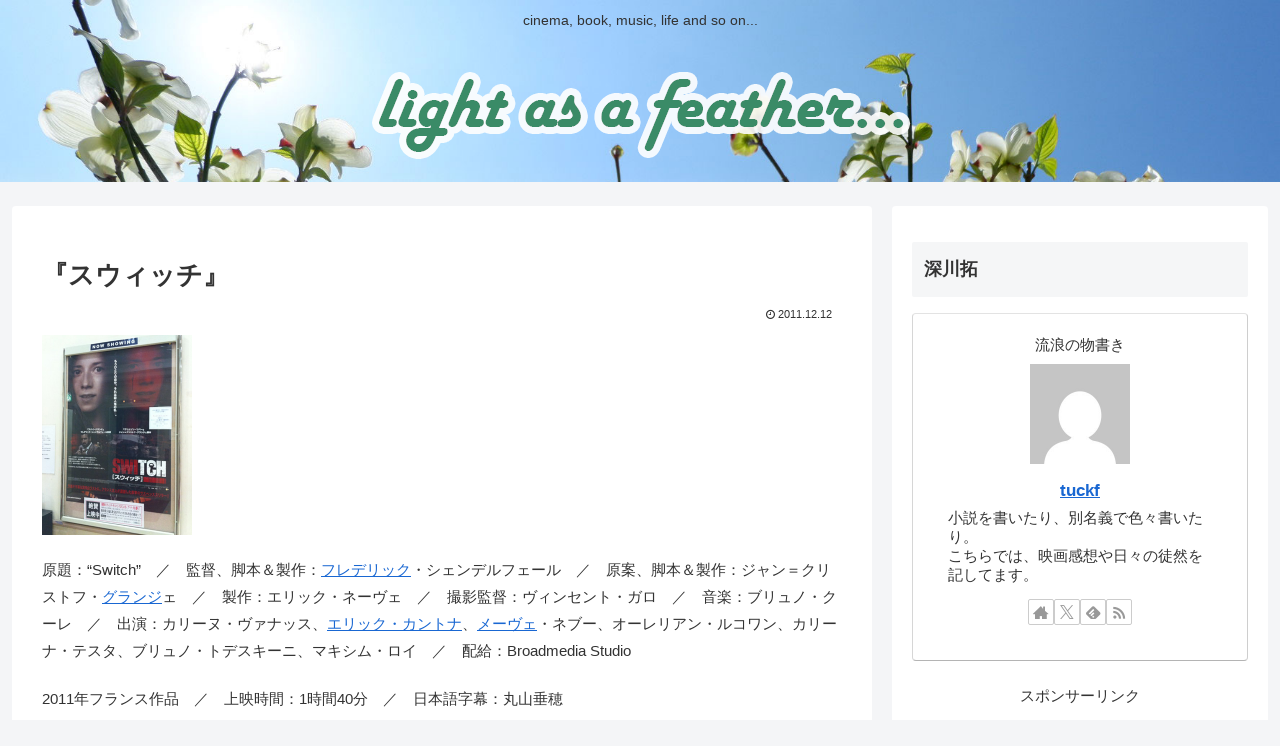

--- FILE ---
content_type: text/html; charset=utf-8
request_url: https://www.google.com/recaptcha/api2/aframe
body_size: 268
content:
<!DOCTYPE HTML><html><head><meta http-equiv="content-type" content="text/html; charset=UTF-8"></head><body><script nonce="jzBdfPjn0ouGzlIP7TV51g">/** Anti-fraud and anti-abuse applications only. See google.com/recaptcha */ try{var clients={'sodar':'https://pagead2.googlesyndication.com/pagead/sodar?'};window.addEventListener("message",function(a){try{if(a.source===window.parent){var b=JSON.parse(a.data);var c=clients[b['id']];if(c){var d=document.createElement('img');d.src=c+b['params']+'&rc='+(localStorage.getItem("rc::a")?sessionStorage.getItem("rc::b"):"");window.document.body.appendChild(d);sessionStorage.setItem("rc::e",parseInt(sessionStorage.getItem("rc::e")||0)+1);localStorage.setItem("rc::h",'1767847362102');}}}catch(b){}});window.parent.postMessage("_grecaptcha_ready", "*");}catch(b){}</script></body></html>